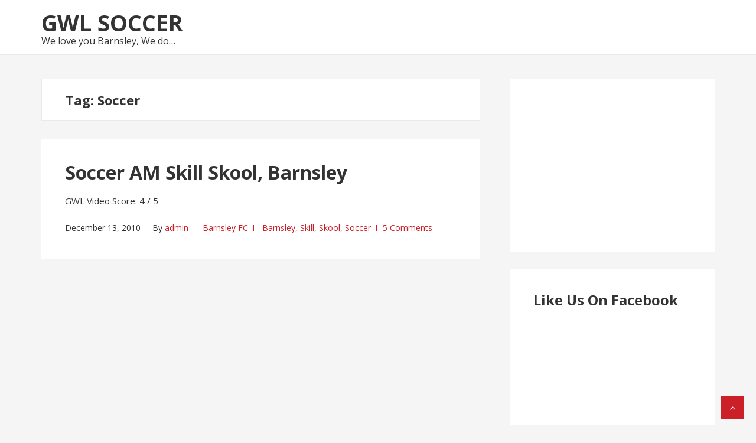

--- FILE ---
content_type: application/javascript
request_url: https://www.gwlsoccer.com/wp-content/themes/basepress/js/script.js?ver=1.3.1
body_size: 1075
content:
jQuery.fn.exists = function(callback) {
	var args = [].slice.call(arguments, 1);
	if (this.length) {
		callback.call(this, args);
	}
	return this;
};

(function($) {

	var base = {
		initAll: function() {
			this.mainmenu();
			this.mobileMenu();
			this.scrollTop();
		},
		mainmenu: function() {
			$menu = $('.main-navigation > ul li.menu-item-has-children > a');

			$('.main-navigation ul.sub-menu').hide();
			var time;
			var delay = 100;
			
			$('.main-navigation li').hover(
				function() {
					var $this = $(this);

					time = setTimeout(function(){ 
						$this.children('ul.sub-menu').slideDown(300); 
					}, delay);
				},

				function() {
					$(this).children('ul.sub-menu').hide();
					clearTimeout(time);
				}
			);

		},

		mobileMenu: function() {
			
			var $primary_menu = $('#primary-navigation');
			var $secondary_menu = $('#category-navigation');
			var $first_menu = '';
			var $second_menu = '';

			$('.sub-menu, .widget_nav_menu .children').parent().append('<span class="arrow-menu"><i class="fa fa-angle-down"></i></span>');

			if ($primary_menu.length == 0 && $secondary_menu.length == 0) {
				return;
			} else {
				if ($primary_menu.length) {
					$first_menu = $primary_menu;
					if($secondary_menu.length) {
						$second_menu = $secondary_menu;
					}
				} else {
					$first_menu = $secondary_menu;
				}
			}

			var menu_wrapper = $first_menu
			.clone().attr('class', 'mobile-menu')
			.wrap('<div id="mobile-menu-wrapper" class="mobile-menu-wrapper mobile-only"></div>').parent().hide()
			.appendTo('body');

			// Add items from the other menu
			if ($second_menu.length) {
				$second_menu.clone().appendTo('#mobile-menu-wrapper');
			}
			
			$('.menu-toggle').click(function(e) {
				e.preventDefault();
				e.stopPropagation();
				$('#mobile-menu-wrapper').show(); // only required once
				$('body').toggleClass('mobile-menu-active');
			});

			$('#page').click(function() {
				if ($('body').hasClass('mobile-menu-active')) {
					$('body').removeClass('mobile-menu-active');
				}
			});

			if($('#wpadminbar').length) {
				$('#mobile-menu-wrapper').addClass('wpadminbar-active');
			}

			$('.arrow-menu').on('click', function(e) {
				e.preventDefault();
				e.stopPropagation();
				var subMenuOpen = $(this).hasClass('sub-menu-open');
				
				if ( subMenuOpen ) {
					$(this).removeClass('sub-menu-open');
					$(this).find('i').removeClass('fa-angle-up').addClass('fa-angle-down');
					$(this).prev('ul.sub-menu, ul.children').slideUp();
				} else {
					$(this).prev('ul.sub-menu, ul.children').slideDown();
					$(this).addClass('sub-menu-open');
					$(this).find('i').removeClass('fa-angle-down').addClass('fa-angle-up');
				}

			});
		
		},

		scrollTop : function() {
			$(".back-to-top").click(function () {
				$('html, body').animate({scrollTop : 0},800);
				return false;
			});

			$(document).scroll ( function() {
				
				var topPositionScrollBar = $(document).scrollTop();
				if ( topPositionScrollBar < "150" ) {
					
					$(".back-to-top").fadeOut();
				
				} else {

					$(".back-to-top").fadeIn();

				}

			});
		},

		skipLinkFocusFix: function() {
			var is_webkit = navigator.userAgent.toLowerCase().indexOf( 'webkit' ) > -1,
			is_opera	= navigator.userAgent.toLowerCase().indexOf( 'opera' )  > -1,
			is_ie		= navigator.userAgent.toLowerCase().indexOf( 'msie' )   > -1;

			if ( ( is_webkit || is_opera || is_ie ) && document.getElementById && window.addEventListener ) {
				window.addEventListener( 'hashchange', function() {
					var element = document.getElementById( location.hash.substring( 1 ) );

					if ( element ) {
						if ( ! /^(?:a|select|input|button|textarea)$/i.test( element.tagName ) )
							element.tabIndex = -1;

						element.focus();
					}
				}, false );
			}
		}
	};

	$(document).ready(function() {
		base.initAll();
	});	

})(jQuery);